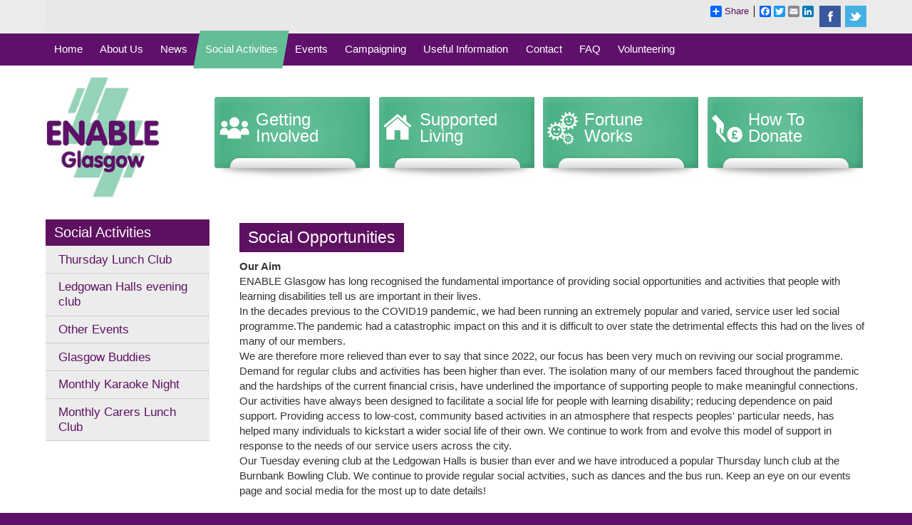

--- FILE ---
content_type: text/html; charset=UTF-8
request_url: http://enableglasgow.org.uk/social-activities/
body_size: 4741
content:
<!DOCTYPE html>
<!--[if lt IE 7]>      <html class="no-js ie6 lt-ie9 lt-ie8 lt-ie7"> <![endif]-->
<!--[if IE 7]>         <html class="no-js ie7 lt-ie9 lt-ie8"> <![endif]-->
<!--[if IE 8]>         <html class="no-js ie8 lt-ie9"> <![endif]-->
<!--[if gt IE 8]><!--> <html class="no-js"> <!--<![endif]-->
  <head>
    <meta charset="utf-8">

    <title>Enable Glasgow: Social Activities</title>
    <meta name="keywords" content="">
    <meta name="description" content="">

    <meta name="viewport" content="width=device-width">

    <link rel='canonical' href="//enableglasgow.org.uk/social-activities/">
    <link rel="shortcut icon" href="//enableglasgow.org.uk/favicon.ico?id=5">
    <link type="text/css" rel="stylesheet" href="//enableglasgow.org.uk/js/min/g=cssfilessite" media="all">
    <link type="text/css" rel="stylesheet" href="//enableglasgow.org.uk/js/min/g=plugincss" media="all">

    <link type="text/css" rel="stylesheet" href="//enableglasgow.org.uk/plugins/page/view/page.new.view.css?v=2">

    <link type="text/css" rel="stylesheet" href="//enableglasgow.org.uk/js/min/g=cssprint"  media="print">
    <link href="//enableglasgow.org.uk/page/rss/" rel="alternate" type="application/rss+xml" title="Kiswebs CMS" />

    <script type="text/javascript" src="//enableglasgow.org.uk/js/min/g=javascriptssitestart"></script>
    <script type="text/javascript" src="//enableglasgow.org.uk/js/swfobject.js"></script>

    <script src="https://www.google.com/recaptcha/api.js" async defer></script>

  </head>
  <body id="page-142">
    <header role="banner" class="clearfix">
      <div class="outer clearfix">
        <div class="centred">
          <div class="topbar clearfix">


            <div class="social-media"><!-- Lockerz Share BEGIN -->
              <div class="a2a_kit a2a_default_style" style="float:left;" >
                <a class="a2a_dd" href="http://www.addtoany.com/share_save">Share</a>
                <span class="a2a_divider"></span>
                <a class="a2a_button_facebook"></a>
                <a class="a2a_button_twitter"></a>
                <a class="a2a_button_email"></a>
                <a class="a2a_button_linkedin"></a>
              </div>
              <script type="text/javascript" src="http://static.addtoany.com/menu/page.js"></script>
              <!-- Lockerz Share END --> <a href="https://www.facebook.com/EnableGlasgow?fref=ts"><img src="//enableglasgow.org.uk/img/social-media-icons/square/facebook.png" alt="Facebook"></a><a href="https://www.facebook.com/EnableGlasgow?fref=ts"><img src="//enableglasgow.org.uk/img/social-media-icons/square/twitter.png" alt="Twitter"></a>            </div>
            <div class="phone"></div>
          </div>
        </div>
      </div>
      <div class="outer2 clearfix">
        <div class="outer-mainnav clearfix"><div class="diagonals-container"></div><div class="centred"><a class="toggleMenu" href="#" style="display: none; "><span class="icon-menu">&#x2261;</span> MENU</a><nav class="main" role="navigation"><ul class="nav"><li><a id="page4" class="navhome" href="//enableglasgow.org.uk/"><span class='triangle'>Home</span></a></li><li><a id="page203" class="" href="//enableglasgow.org.uk/about-us/"><span class='triangle'>About Us</span></a></li><li><a id="page137" class="" href="//enableglasgow.org.uk/current-news/"><span class='triangle'>News</span></a></li><li class="current"><a id="page142" class="" href="//enableglasgow.org.uk/social-activities/"><span class='triangle'>Social Activities</span></a></li><li><a id="page151" class="" href="//enableglasgow.org.uk/events-list/"><span class='triangle'>Events</span></a></li><li><a id="page140" class="" href="//enableglasgow.org.uk/campaigning-main/"><span class='triangle'>Campaigning</span></a></li><li><a id="page141" class="" href="//enableglasgow.org.uk/useful-information/"><span class='triangle'>Useful Information</span></a></li><li><a id="page145" class="" href="//enableglasgow.org.uk/contact/"><span class='triangle'>Contact</span></a></li><li><a id="page190" class="" href="//enableglasgow.org.uk/Frequently-asked-questions/"><span class='triangle'>FAQ</span></a></li><li><a id="page218" class="" href="//enableglasgow.org.uk/volunteer/"><span class='triangle'>Volunteering</span></a></li></ul></nav></div></div>
        <div class="centred ">
          <div class="logo-container">
            <div class="logo"><a href="//enableglasgow.org.uk/"><img src="//enableglasgow.org.uk/plugins/page/img/logo.png" alt="logo"></a></div>
            <div class="header-right clearfix">
              <nav class="top sf-menu" role="navigation"><ul class=""><li><a id="page133" class="" href="//enableglasgow.org.uk/getting-involved/"><span class='triangle'>Getting Involved</span></a></li><li><a id="page138" class="" href="//enableglasgow.org.uk/supported-living-enable/"><span class='triangle'>Supported Living </span></a></li><li><a id="page139" class="" href="//enableglasgow.org.uk/fortuneworks/"><span class='triangle'>Fortune Works</span></a></li><li><a id="page143" class="" href="//enableglasgow.org.uk/donate-main/"><span class='triangle'>How To Donate</span></a></li></ul></nav>
            </div>
          </div>
        </div>
      </div>

      
    </header>

    <div class="main-content clearfix" role="main">

<div class="centred"><div class="nav-container"><div class="heading"><a href="//enableglasgow.org.uk/social-activities/">Social Activities</a></div><nav class="subnavigation" role="navigation"><ul class=""><li><a id="page177" class="" href="//enableglasgow.org.uk/social-activities/thursday-lunch-club/"><span class='triangle'>Thursday Lunch Club</span></a></li><li><a id="page178" class="" href="//enableglasgow.org.uk/social-activities/ledgowanhalls-evening-club/"><span class='triangle'>Ledgowan Halls evening club</span></a></li><li><a id="page194" class="" href="//enableglasgow.org.uk/social-activities/other-events-enableglasgow/"><span class='triangle'>Other Events</span></a></li><li><a id="page196" class="" href="//enableglasgow.org.uk/social-activities/Glasgow-buddiesenableglasgow/"><span class='triangle'>Glasgow Buddies</span></a></li><li><a id="page455" class="" href="//enableglasgow.org.uk/social-activities/monthly-karaoke-night/"><span class='triangle'>Monthly Karaoke Night</span></a></li><li><a id="page456" class="" href="//enableglasgow.org.uk/social-activities/monthly-carers-lunch-club/"><span class='triangle'>Monthly Carers Lunch Club</span></a></li></ul></nav></div>  <div class="content content-right">
        <div class="grid">
      <section><h1>Social Opportunities</h1>
<div class="par2 "><img class="alignR" alt="Playing board games @ Hinshaw Street" src="http://www.enableglasgow.org.uk/img/up/02095312-EnableTue11.jpg" /><strong>Our Aim </strong></div>
<div class="par2 ">ENABLE Glasgow has long recognised the fundamental importance of providing social opportunities and activities that people with learning disabilities tell us are important in their lives.&nbsp;</div>
<div class="par2 ">In the decades previous to the COVID19 pandemic, we had been running an extremely popular and varied, service user led social programme.The pandemic had a catastrophic impact on this and it is difficult to over state the detrimental effects this had on the lives of many of our members.</div>
<div class="par2 ">We are therefore more relieved than ever to say that since 2022, our focus has been very much on reviving our social programme. Demand for regular clubs and activities has been higher than ever. The isolation many of our members faced throughout the pandemic and the hardships of the current financial crisis, have underlined the importance of supporting people to make meaningful connections.</div>
<div class="par2 ">Our activities have always been designed to facilitate a social life for people with learning disability; reducing dependence on paid support. Providing access to low-cost, community based activities in an atmosphere that respects peoples' particular needs, has helped many individuals to kickstart a wider social life of their own. We continue to work from and evolve this model of support in response to the needs of our service users across the city.</div>
<div class="par2 ">Our Tuesday evening club at the Ledgowan Halls is busier than ever and we have introduced a popular Thursday lunch club at the Burnbank Bowling Club. We continue to provide regular social actvities, such as dances and the bus run. Keep an eye on our events page and social media for the most up to date details!</div>
<div class="par2 "></div>
<div class="par2 ">
<p></p>
<h2>Our Social Co-ordinator<img width="160" height="198" title="karen mackenzie" style="margin: 10px; float: right;" alt="karen mackenzie" src="/uploads/2016-10-19-15-38-43-karenjpg-44625.jpg" /></h2>
<p>My&nbsp;name is Karen MacKenzie and I&nbsp;have been&nbsp;the Social Activities Co-ordinator for ENABLE Glasgow since October 2011. My role takes me across the organisation providing an exciting and inclusive activity programme for our members. This involves working alongside&nbsp;staff and service users within the three supported living services&nbsp;on person centred&nbsp;activities for each individual,&nbsp;creating new links within their community&nbsp;and&nbsp;producing a&nbsp;monthly newsletter for families and carers.&nbsp;On a wider scale&nbsp;I oversee the running of our social clubs,&nbsp;supported by a dedicated team of volunteers, organise&nbsp;various events throughout the year and work with students from Glasgow University&nbsp;on the Glasgow Buddies Project.</p>
<p><strong>My objectives are straightforward; to make people happy -&nbsp;the rewards&nbsp;inspire me on a daily basis.</strong></p>
<p>Having worked as a Civil Servant for nearly 19 years, when the opportunity of voluntary redundancy was offered I decided&nbsp;a change was needed. I had been a volunteer at the Wednesday night club for over a year and knew that this was the best time for a career change. After spending 2 years as an assistant support worker between Balshagray House and Alder Road, and spending some time in Fortune Works, I applied for this post and was lucky to be successful.&nbsp;I thoroughly enjoy all the challenges and rewards this&nbsp;job brings and have had a lot of&nbsp;fun extending the&nbsp;social programme to include annual bus runs, dinner dances and some one off events.&nbsp;I am very privileged to be working with so many amazing people&nbsp;including staff and management teams accross the organisation, volunteers, service users and families.</p>
<p>I am always looking for new and exciting&nbsp;activities to add to our social programme, any ideas or comments are always welcome. I can be contacted by email, <strong><a href="mailto:karen.mackenzie@enableglasgow.org.uk">karen.mackenzie@enableglasgow.org.uk</a></strong>&nbsp;or contact me at <strong><a href="/contact/">Head Office</a></strong></p>
<div><div class="lightboxcategory clearfix"><a href="//enableglasgow.org.uk/plugins/gallery/img/2024-08-05-15-23-10-4414155868435971644740097-80997.jpg?open=1&amp;width=840&amp;height=560" class="colorbox" title="ledgowan boys" style="width:160px;height:150px;margin:8px;background-image: url(//enableglasgow.org.uk/plugins/gallery/img/th-2024-08-05-15-23-10-4414155868435971644740097-80997.jpg);">&nbsp;</a><a href="//enableglasgow.org.uk/plugins/gallery/img/2024-08-05-15-22-11-4316204748054960616174534-50538.jpg?open=1&amp;width=840&amp;height=560" class="colorbox" title="bus run" style="width:160px;height:150px;margin:8px;background-image: url(//enableglasgow.org.uk/plugins/gallery/img/th-2024-08-05-15-22-11-4316204748054960616174534-50538.jpg);">&nbsp;</a><a href="//enableglasgow.org.uk/plugins/gallery/img/2024-08-05-15-21-34-4223107517780309743639628-82351.jpg?open=1&amp;width=840&amp;height=560" class="colorbox" title="ledgowan club" style="width:160px;height:150px;margin:8px;background-image: url(//enableglasgow.org.uk/plugins/gallery/img/th-2024-08-05-15-21-34-4223107517780309743639628-82351.jpg);">&nbsp;</a><a href="//enableglasgow.org.uk/plugins/gallery/img/2024-08-05-15-20-58-4007263347312686690401933-84013.jpg?open=1&amp;width=840&amp;height=560" class="colorbox" title="ledgowan" style="width:160px;height:150px;margin:8px;background-image: url(//enableglasgow.org.uk/plugins/gallery/img/th-2024-08-05-15-20-58-4007263347312686690401933-84013.jpg);">&nbsp;</a><a href="//enableglasgow.org.uk/plugins/gallery/img/2019-01-14-15-02-51-dance027JPG-53362.jpg?open=1&amp;width=840&amp;height=560" class="colorbox" title="dinner dance" style="width:160px;height:150px;margin:8px;background-image: url(//enableglasgow.org.uk/plugins/gallery/img/th-2019-01-14-15-02-51-dance027JPG-53362.jpg);">&nbsp;</a></div></div>
</div></section>
    </div>
  </div>
</div>








</div>


<footer role="contentinfo">

  <div class="outer-contacts clearfix">
    <div class="centred">
      <div class="grid clearfix">
        <div class="col-1-3">
          <h1>ENABLE Glasgow</h1>
<p>Curran Suite<br />61 Esmond Street<br />Glasgow<br />G3 8SL</p>
<p>tel: 0141 332 7420<br />fax: 0141 332 3522</p>
<p></p></div>
        <div class="col-1-3">
          <h1>&nbsp;<img src="/uploads/2019-02-14-18-37-10-oscrlogoenableglasgowjpg-42207.jpg" width="134" height="134" alt="OSCR logo for Enable Glasgow" data-hasqtip="true" oldtitle="OSCR logo for Enable Glasgow" title="" />&nbsp;<img src="/uploads/2024-06-27-13-28-46-Light267X802025png-84588.png" width="208" height="63" alt="Carbon Conscious Logo" data-hasqtip="true" oldtitle="Carbon Conscious Logo" title="" /></h1>
<p></p></div> 
        <div class="col-1-3">
          <nav class="footer sf-menu clearfix" role="navigation"><h1>Other Links</h1><ul class=""><li><a id="page65" class="" href="//enableglasgow.org.uk/links/"><span class='triangle'>Useful Links</span></a></li><li><a id="page68" class="" href="//enableglasgow.org.uk/privacy-policy/"><span class='triangle'>Privacy Policy</span></a></li></ul></nav></div>
      </div>  
      <div class="grid clearfix copyright-line">
        <div class="col-1-2 copyright"><p>Copyright &copy; 2014</p></div>
        <div class="col-1-2 trademark"><p>ENABLE Glasgow Branch is registered as a Charity in Scotland No. SCO21077</p>
<p>ENABLE Glasgow Branch is a Company&nbsp;Limited by Guarantee No. 250688</p></div>
      </div>
      <div class="footer-xtra"></div>

      <div class="designed-by">Website created by <a href="http://www.kiswebs-design.co.uk/">Kiswebs Design</a></div>
    </div>
  </div>
</footer>









<!-- end scripts-->
<script src="https://maps.googleapis.com/maps/api/js?v=3.exp&sensor=false"></script>
<script type="text/javascript" src="//enableglasgow.org.uk/js/script_dir.php"></script>
<script src="//ajax.googleapis.com/ajax/libs/jquery/1.10.2/jquery.min.js"></script>
<script>window.jQuery || document.write('<script src="//enableglasgow.org.uk/js/jquery-1.10.2.js"><\/script>')</script>
<script src="//enableglasgow.org.uk/js/jquery.migrate.1.2.1.js"></script>
<script src="//ajax.googleapis.com/ajax/libs/jqueryui/1.9.2/jquery-ui.min.js"></script>
<script>window.jQuery || document.write('<script src="//enableglasgow.org.uk/js/jquery-ui-1.9.2.js"><\/script>')</script>
<script type="text/javascript" src="//enableglasgow.org.uk/js/min/g=javascriptssiteend"></script>




</body>
</html>

--- FILE ---
content_type: text/css; charset=utf-8
request_url: http://enableglasgow.org.uk/js/min/g=plugincss
body_size: 5449
content:
.eventlist
.eventmonth{color:#333;padding:4px
4px 4px 0px;font-weight:bold;margin-top:10px;height:1.2em;font-size:1.2em}.eventlist
.eventheader{font-weight:bold;text-transform:uppercase;font-variant:small-caps}.eventlist
.eventdetails{margin-top:10px;margin-bottom:10px;border-left:1px solid #efefef;padding-left:10px}.eventlist
.eventdate{margin-top:10px;margin-bottom:10px;float:left;width:25%;font-weight:bold}.eventlist
.eventdetails{float:right;width:70%}.eventlist
.eventitem{}.eventlist .eventname,
.eventlist .eventvenue,
.eventlist .eventdesc,
.eventlist .eventtype,
.eventlist .eventperson,
.eventlist
.eventwebsite{margin-bottom:4px}.eventsummary
.eventitem{margin-top:2em}.eventsummary{margin-left:6px;margin-right:6px}.eventsummary
.eventname{color:#000;font-size:1.2em;font-weight:bold}.eventsummary .eventitem
a{text-decoration:none;color:#000;font-weight:normal}.eventsummary
.eventdescription{margin:1em
0;font-size:0.8em}.eventsummary
.eventdate{font-weight:normal;color:#333;float:left;width:130px}.eventsummary
span.triangle{-webkit-transform:skew(10deg);-moz-transform:skew(10deg);-o-transform:skew(10deg);transform:skew(10deg);display:block}.eventsummary .eventdate .date-part{-webkit-transform:skew(-10deg);-moz-transform:skew(-10deg);-o-transform:skew(-10deg);transform:skew(-10deg);padding:8px
5px;margin-right:2px;float:left;color:#fff;font-weight:bold;font-size:1em}.eventsummary .eventdate
.eventday{background-color:#5E1161}.eventsummary .eventdate
.eventmonth{background-color:#95d4b7;color:#5E1161;text-transform:uppercase}.eventsummary .eventdate
.eventyear{background-color:#5E1161}.eventsummary
.eventsmore{text-align:right;font-size:0.8em;padding-top:0.3em;border-top:1px solid #e3e3e3}.pollcontainer{padding:2px;margin:0px;overflow:hidden}.pollcontainer
label{padding:4px;display:block;margin:0px}.pollcontainer
p.question{padding:12px
0px;margin:0px}.pollcontainer
.pollbutton{margin-top:5px;text-align:left}.pollcontainer
.pollanswers{}.poll-image{float:left;margin:0
10px 10px 0}.pollresults{padding:2px;margin:0px;overflow:hidden}.pollresults
p.question{padding:12px
0px;margin:0px;font-size:1.2em;font-weight:bold}.pollresults
.pollchoice{padding:1px;background-color:#efefef;display:block;margin:0px;border-top:1px solid #cdcdcd;display:block;height:1.5em;margin-bottom:1em}table.downloadstable{border-collapse:collapse;border:1px
solid #e4e4e4;width:100%}table.downloadstable
th{text-align:left;background-color:#4389BB;color:#fff;border:1px
solid #e4e4e4}table.downloadstable
td{text-align:left;background-color:#f5f5f5;color:#000;border:1px
solid #e4e4e4}table.downloadstable
.icon{width:50px;text-align:center}ul#scroller{margin:0;padding:0}#scroller li
a{margin:0;padding:0;display:block}#scroller
li{border-left:2px solid #efefef;border-right:2px solid #efefef}#scrollercontainer{padding:3px
!important;line-height:0.5em;margin:0;background-color:#efefef}.camera_wrap a, .camera_wrap img,
.camera_wrap ol, .camera_wrap ul, .camera_wrap li,
.camera_wrap table, .camera_wrap tbody, .camera_wrap tfoot, .camera_wrap thead, .camera_wrap tr, .camera_wrap th, .camera_wrap td
.camera_thumbs_wrap a, .camera_thumbs_wrap img,
.camera_thumbs_wrap ol, .camera_thumbs_wrap ul, .camera_thumbs_wrap li,
.camera_thumbs_wrap table, .camera_thumbs_wrap tbody, .camera_thumbs_wrap tfoot, .camera_thumbs_wrap thead, .camera_thumbs_wrap tr, .camera_thumbs_wrap th, .camera_thumbs_wrap
td{background:none;border:0;font:inherit;font-size:100%;margin:0;padding:0;vertical-align:baseline;list-style:none}.camera_wrap{display:none;float:left;position:relative;z-index:0}.camera_wrap
img{max-width:none!important}.camera_fakehover{height:100%;min-height:60px;position:relative;width:100%;z-index:1}.camera_wrap{width:100%}.camera_src{display:none}.cameraCont,.cameraContents{height:100%;position:relative;width:100%;z-index:1}.cameraSlide{bottom:0;left:0;position:absolute;right:0;top:0;width:100%}.cameraContent{bottom:0;display:none;left:0;position:absolute;right:0;top:0;width:100%}.camera_target{bottom:0;height:100%;left:0;overflow:hidden;position:absolute;right:0;text-align:left;top:0;width:100%;z-index:0}.camera_overlayer{bottom:0;height:100%;left:0;overflow:hidden;position:absolute;right:0;top:0;width:100%;z-index:0}.camera_target_content{bottom:0;left:0;overflow:hidden;position:absolute;right:0;top:0;z-index:2}.camera_target_content
.camera_link{background:url(/plugins/slider/css_images/blank.gif);display:block;height:100%;text-decoration:none}.camera_loader{background:#fff url(/plugins/slider/css_images/camera-loader.gif) no-repeat center;background:rgba(255, 255, 255, 0.9) url(/plugins/slider/css_images/camera-loader.gif) no-repeat center;border:1px
solid #fff;-webkit-border-radius:18px;-moz-border-radius:18px;border-radius:18px;height:36px;left:50%;overflow:hidden;position:absolute;margin:-18px 0 0 -18px;top:50%;width:36px;z-index:3}.camera_bar{bottom:0;left:0;overflow:hidden;position:absolute;right:0;top:0;z-index:3}.camera_thumbs_wrap.camera_left .camera_bar, .camera_thumbs_wrap.camera_right
.camera_bar{height:100%;position:absolute;width:auto}.camera_thumbs_wrap.camera_bottom .camera_bar, .camera_thumbs_wrap.camera_top
.camera_bar{height:auto;position:absolute;width:100%}.camera_nav_cont{height:65px;overflow:hidden;position:absolute;right:9px;top:15px;width:120px;z-index:4}.camera_caption{bottom:0;display:block;position:absolute;width:100%}.camera_caption>div{padding:10px
20px}.camerarelative{overflow:hidden;position:relative}.imgFake{cursor:pointer}.camera_prevThumbs{bottom:4px;cursor:pointer;left:0;position:absolute;top:4px;visibility:hidden;width:30px;z-index:10}.camera_prevThumbs
div{background:url(/plugins/slider/css_images/camera_skins.png) no-repeat -160px 0;display:block;height:40px;margin-top:-20px;position:absolute;top:50%;width:30px}.camera_nextThumbs{bottom:4px;cursor:pointer;position:absolute;right:0;top:4px;visibility:hidden;width:30px;z-index:10}.camera_nextThumbs
div{background:url(/plugins/slider/css_images/camera_skins.png) no-repeat -190px 0;display:block;height:40px;margin-top:-20px;position:absolute;top:50%;width:30px}.camera_command_wrap
.hideNav{display:none}.camera_command_wrap{left:0;position:relative;right:0;z-index:4}.camera_wrap .camera_pag
.camera_pag_ul{list-style:none;margin:0;padding:0;text-align:right}.camera_wrap .camera_pag .camera_pag_ul
li{-webkit-border-radius:8px;-moz-border-radius:8px;border-radius:8px;cursor:pointer;display:inline-block;height:16px;margin:20px
5px;position:relative;text-align:left;text-indent:-9999px;width:16px}.camera_commands_emboss .camera_pag .camera_pag_ul
li{-moz-box-shadow:0px 1px 0px rgba(255,255,255,1),
inset 0px 1px 1px rgba(0,0,0,0.2);-webkit-box-shadow:0px 1px 0px rgba(255,255,255,1),
inset 0px 1px 1px rgba(0,0,0,0.2);box-shadow:0px 1px 0px rgba(255,255,255,1),
inset 0px 1px 1px rgba(0,0,0,0.2)}.camera_wrap .camera_pag .camera_pag_ul li>span{-webkit-border-radius:5px;-moz-border-radius:5px;border-radius:5px;height:8px;left:4px;overflow:hidden;position:absolute;top:4px;width:8px}.camera_commands_emboss .camera_pag .camera_pag_ul li:hover>span{-moz-box-shadow:0px 1px 0px rgba(255,255,255,1),
inset 0px 1px 1px rgba(0,0,0,0.2);-webkit-box-shadow:0px 1px 0px rgba(255,255,255,1),
inset 0px 1px 1px rgba(0,0,0,0.2);box-shadow:0px 1px 0px rgba(255,255,255,1),
inset 0px 1px 1px rgba(0,0,0,0.2)}.camera_wrap .camera_pag .camera_pag_ul li.cameracurrent>span{-moz-box-shadow:0;-webkit-box-shadow:0;box-shadow:0}.camera_pag_ul li
img{display:none;position:absolute}.camera_pag_ul
.thumb_arrow{border-left:4px solid transparent;border-right:4px solid transparent;border-top:4px solid;top:0;left:50%;margin-left:-4px;position:absolute}.camera_prev,.camera_next,.camera_commands{cursor:pointer;height:40px;margin-top:-20px;position:absolute;top:50%;width:40px;z-index:2}.camera_prev{left:-50px}.camera_prev>span{background:url(/plugins/slider/css_images/camera_skins.png) no-repeat 0 0;display:block;height:40px;width:40px}.camera_next{right:-50px}.camera_next>span{background:url(/plugins/slider/css_images/camera_skins.png) no-repeat -40px 0;display:block;height:40px;width:40px}.camera_commands{right:41px}.camera_commands>.camera_play{background:url(/plugins/slider/css_images/camera_skins.png) no-repeat -80px 0;height:40px;width:40px}.camera_commands>.camera_stop{background:url(/plugins/slider/css_images/camera_skins.png) no-repeat -120px 0;display:block;height:40px;width:40px}.camera_wrap .camera_pag .camera_pag_ul
li{-webkit-border-radius:8px;-moz-border-radius:8px;border-radius:8px;cursor:pointer;display:inline-block;height:16px;margin:20px
5px;position:relative;text-indent:-9999px;width:16px}.camera_thumbs_cont{-webkit-border-bottom-right-radius:4px;-webkit-border-bottom-left-radius:4px;-moz-border-radius-bottomright:4px;-moz-border-radius-bottomleft:4px;border-bottom-right-radius:4px;border-bottom-left-radius:4px;overflow:hidden;position:relative;width:100%}.camera_commands_emboss
.camera_thumbs_cont{-moz-box-shadow:0px 1px 0px rgba(255,255,255,1),
inset 0px 1px 1px rgba(0,0,0,0.2);-webkit-box-shadow:0px 1px 0px rgba(255,255,255,1),
inset 0px 1px 1px rgba(0,0,0,0.2);box-shadow:0px 1px 0px rgba(255,255,255,1),
inset 0px 1px 1px rgba(0,0,0,0.2)}.camera_thumbs_cont>div{float:left;width:100%}.camera_thumbs_cont
ul{overflow:hidden;padding:3px
4px 8px;position:relative;text-align:center}.camera_thumbs_cont ul
li{display:inline;padding:0
4px}.camera_thumbs_cont ul li>img{border:1px
solid;cursor:pointer;margin-top:5px;vertical-align:bottom}.camera_clear{display:block;clear:both}.showIt{display:none}.camera_clear{clear:both;display:block;height:1px;margin:-1px 0 25px;position:relative}.pattern_1
.camera_overlayer{background:url(/plugins/slider/css_images/patterns/overlay1.png) repeat}.pattern_2
.camera_overlayer{background:url(/plugins/slider/css_images/patterns/overlay2.png) repeat}.pattern_3
.camera_overlayer{background:url(/plugins/slider/css_images/patterns/overlay3.png) repeat}.pattern_4
.camera_overlayer{background:url(/plugins/slider/css_images/patterns/overlay4.png) repeat}.pattern_5
.camera_overlayer{background:url(/plugins/slider/css_images/patterns/overlay5.png) repeat}.pattern_6
.camera_overlayer{background:url(/plugins/slider/css_images/patterns/overlay6.png) repeat}.pattern_7
.camera_overlayer{background:url(/plugins/slider/css_images/patterns/overlay7.png) repeat}.pattern_8
.camera_overlayer{background:url(/plugins/slider/css_images/patterns/overlay8.png) repeat}.pattern_9
.camera_overlayer{background:url(/plugins/slider/css_images/patterns/overlay9.png) repeat}.pattern_10
.camera_overlayer{background:url(/plugins/slider/css_images/patterns/overlay10.png) repeat}.camera_caption{color:#fff}.camera_caption>div{background:#000;background:rgba(0, 0, 0, 0.8)}.camera_wrap .camera_pag .camera_pag_ul
li{background:#b7b7b7}.camera_wrap .camera_pag .camera_pag_ul li:hover>span{background:#b7b7b7}.camera_wrap .camera_pag .camera_pag_ul li.cameracurrent>span{background:#434648}.camera_pag_ul li
img{border:4px
solid #e6e6e6;-moz-box-shadow:0px 3px 6px rgba(0,0,0,.5);-webkit-box-shadow:0px 3px 6px rgba(0,0,0,.5);box-shadow:0px 3px 6px rgba(0,0,0,.5)}.camera_pag_ul
.thumb_arrow{border-top-color:#e6e6e6}.camera_prevThumbs,.camera_nextThumbs,.camera_prev,.camera_next,.camera_commands,.camera_thumbs_cont{background:#fff;background:rgba(255, 255, 255, 0.85)}.camera_wrap .camera_pag .camera_pag_ul
li{background:#b7b7b7}.camera_thumbs_cont ul li>img{border-color:1px solid #000}.camera_amber_skin .camera_prevThumbs
div{background-position:-160px -160px}.camera_amber_skin .camera_nextThumbs
div{background-position:-190px -160px}.camera_amber_skin .camera_prev>span{background-position:0 -160px}.camera_amber_skin .camera_next>span{background-position:-40px -160px}.camera_amber_skin .camera_commands>.camera_play{background-position:-80px -160px}.camera_amber_skin .camera_commands>.camera_stop{background-position:-120px -160px}.camera_ash_skin .camera_prevThumbs
div{background-position:-160px -200px}.camera_ash_skin .camera_nextThumbs
div{background-position:-190px -200px}.camera_ash_skin .camera_prev>span{background-position:0 -200px}.camera_ash_skin .camera_next>span{background-position:-40px -200px}.camera_ash_skin .camera_commands>.camera_play{background-position:-80px -200px}.camera_ash_skin .camera_commands>.camera_stop{background-position:-120px -200px}.camera_azure_skin .camera_prevThumbs
div{background-position:-160px -240px}.camera_azure_skin .camera_nextThumbs
div{background-position:-190px -240px}.camera_azure_skin .camera_prev>span{background-position:0 -240px}.camera_azure_skin .camera_next>span{background-position:-40px -240px}.camera_azure_skin .camera_commands>.camera_play{background-position:-80px -240px}.camera_azure_skin .camera_commands>.camera_stop{background-position:-120px -240px}.camera_beige_skin .camera_prevThumbs
div{background-position:-160px -120px}.camera_beige_skin .camera_nextThumbs
div{background-position:-190px -120px}.camera_beige_skin .camera_prev>span{background-position:0 -120px}.camera_beige_skin .camera_next>span{background-position:-40px -120px}.camera_beige_skin .camera_commands>.camera_play{background-position:-80px -120px}.camera_beige_skin .camera_commands>.camera_stop{background-position:-120px -120px}.camera_black_skin .camera_prevThumbs
div{background-position:-160px -40px}.camera_black_skin .camera_nextThumbs
div{background-position:-190px -40px}.camera_black_skin .camera_prev>span{background-position:0 -40px}.camera_black_skin .camera_next>span{background-position:-40px -40px}.camera_black_skin .camera_commands>.camera_play{background-position:-80px -40px}.camera_black_skin .camera_commands>.camera_stop{background-position:-120px -40px}.camera_blue_skin .camera_prevThumbs
div{background-position:-160px -280px}.camera_blue_skin .camera_nextThumbs
div{background-position:-190px -280px}.camera_blue_skin .camera_prev>span{background-position:0 -280px}.camera_blue_skin .camera_next>span{background-position:-40px -280px}.camera_blue_skin .camera_commands>.camera_play{background-position:-80px -280px}.camera_blue_skin .camera_commands>.camera_stop{background-position:-120px -280px}.camera_brown_skin .camera_prevThumbs
div{background-position:-160px -320px}.camera_brown_skin .camera_nextThumbs
div{background-position:-190px -320px}.camera_brown_skin .camera_prev>span{background-position:0 -320px}.camera_brown_skin .camera_next>span{background-position:-40px -320px}.camera_brown_skin .camera_commands>.camera_play{background-position:-80px -320px}.camera_brown_skin .camera_commands>.camera_stop{background-position:-120px -320px}.camera_burgundy_skin .camera_prevThumbs
div{background-position:-160px -360px}.camera_burgundy_skin .camera_nextThumbs
div{background-position:-190px -360px}.camera_burgundy_skin .camera_prev>span{background-position:0 -360px}.camera_burgundy_skin .camera_next>span{background-position:-40px -360px}.camera_burgundy_skin .camera_commands>.camera_play{background-position:-80px -360px}.camera_burgundy_skin .camera_commands>.camera_stop{background-position:-120px -360px}.camera_charcoal_skin .camera_prevThumbs
div{background-position:-160px -400px}.camera_charcoal_skin .camera_nextThumbs
div{background-position:-190px -400px}.camera_charcoal_skin .camera_prev>span{background-position:0 -400px}.camera_charcoal_skin .camera_next>span{background-position:-40px -400px}.camera_charcoal_skin .camera_commands>.camera_play{background-position:-80px -400px}.camera_charcoal_skin .camera_commands>.camera_stop{background-position:-120px -400px}.camera_chocolate_skin .camera_prevThumbs
div{background-position:-160px -440px}.camera_chocolate_skin .camera_nextThumbs
div{background-position:-190px -440px}.camera_chocolate_skin .camera_prev>span{background-position:0 -440px}.camera_chocolate_skin .camera_next>span{background-position:-40px -440px}.camera_chocolate_skin .camera_commands>.camera_play{background-position:-80px -440px}.camera_chocolate_skin .camera_commands>.camera_stop{background-position:-120px -440px	}.camera_coffee_skin .camera_prevThumbs
div{background-position:-160px -480px}.camera_coffee_skin .camera_nextThumbs
div{background-position:-190px -480px}.camera_coffee_skin .camera_prev>span{background-position:0 -480px}.camera_coffee_skin .camera_next>span{background-position:-40px -480px}.camera_coffee_skin .camera_commands>.camera_play{background-position:-80px -480px}.camera_coffee_skin .camera_commands>.camera_stop{background-position:-120px -480px	}.camera_cyan_skin .camera_prevThumbs
div{background-position:-160px -520px}.camera_cyan_skin .camera_nextThumbs
div{background-position:-190px -520px}.camera_cyan_skin .camera_prev>span{background-position:0 -520px}.camera_cyan_skin .camera_next>span{background-position:-40px -520px}.camera_cyan_skin .camera_commands>.camera_play{background-position:-80px -520px}.camera_cyan_skin .camera_commands>.camera_stop{background-position:-120px -520px	}.camera_fuchsia_skin .camera_prevThumbs
div{background-position:-160px -560px}.camera_fuchsia_skin .camera_nextThumbs
div{background-position:-190px -560px}.camera_fuchsia_skin .camera_prev>span{background-position:0 -560px}.camera_fuchsia_skin .camera_next>span{background-position:-40px -560px}.camera_fuchsia_skin .camera_commands>.camera_play{background-position:-80px -560px}.camera_fuchsia_skin .camera_commands>.camera_stop{background-position:-120px -560px	}.camera_gold_skin .camera_prevThumbs
div{background-position:-160px -600px}.camera_gold_skin .camera_nextThumbs
div{background-position:-190px -600px}.camera_gold_skin .camera_prev>span{background-position:0 -600px}.camera_gold_skin .camera_next>span{background-position:-40px -600px}.camera_gold_skin .camera_commands>.camera_play{background-position:-80px -600px}.camera_gold_skin .camera_commands>.camera_stop{background-position:-120px -600px	}.camera_green_skin .camera_prevThumbs
div{background-position:-160px -640px}.camera_green_skin .camera_nextThumbs
div{background-position:-190px -640px}.camera_green_skin .camera_prev>span{background-position:0 -640px}.camera_green_skin .camera_next>span{background-position:-40px -640px}.camera_green_skin .camera_commands>.camera_play{background-position:-80px -640px}.camera_green_skin .camera_commands>.camera_stop{background-position:-120px -640px	}.camera_grey_skin .camera_prevThumbs
div{background-position:-160px -680px}.camera_grey_skin .camera_nextThumbs
div{background-position:-190px -680px}.camera_grey_skin .camera_prev>span{background-position:0 -680px}.camera_grey_skin .camera_next>span{background-position:-40px -680px}.camera_grey_skin .camera_commands>.camera_play{background-position:-80px -680px}.camera_grey_skin .camera_commands>.camera_stop{background-position:-120px -680px	}.camera_indigo_skin .camera_prevThumbs
div{background-position:-160px -720px}.camera_indigo_skin .camera_nextThumbs
div{background-position:-190px -720px}.camera_indigo_skin .camera_prev>span{background-position:0 -720px}.camera_indigo_skin .camera_next>span{background-position:-40px -720px}.camera_indigo_skin .camera_commands>.camera_play{background-position:-80px -720px}.camera_indigo_skin .camera_commands>.camera_stop{background-position:-120px -720px	}.camera_khaki_skin .camera_prevThumbs
div{background-position:-160px -760px}.camera_khaki_skin .camera_nextThumbs
div{background-position:-190px -760px}.camera_khaki_skin .camera_prev>span{background-position:0 -760px}.camera_khaki_skin .camera_next>span{background-position:-40px -760px}.camera_khaki_skin .camera_commands>.camera_play{background-position:-80px -760px}.camera_khaki_skin .camera_commands>.camera_stop{background-position:-120px -760px	}.camera_lime_skin .camera_prevThumbs
div{background-position:-160px -800px}.camera_lime_skin .camera_nextThumbs
div{background-position:-190px -800px}.camera_lime_skin .camera_prev>span{background-position:0 -800px}.camera_lime_skin .camera_next>span{background-position:-40px -800px}.camera_lime_skin .camera_commands>.camera_play{background-position:-80px -800px}.camera_lime_skin .camera_commands>.camera_stop{background-position:-120px -800px	}.camera_magenta_skin .camera_prevThumbs
div{background-position:-160px -840px}.camera_magenta_skin .camera_nextThumbs
div{background-position:-190px -840px}.camera_magenta_skin .camera_prev>span{background-position:0 -840px}.camera_magenta_skin .camera_next>span{background-position:-40px -840px}.camera_magenta_skin .camera_commands>.camera_play{background-position:-80px -840px}.camera_magenta_skin .camera_commands>.camera_stop{background-position:-120px -840px	}.camera_maroon_skin .camera_prevThumbs
div{background-position:-160px -880px}.camera_maroon_skin .camera_nextThumbs
div{background-position:-190px -880px}.camera_maroon_skin .camera_prev>span{background-position:0 -880px}.camera_maroon_skin .camera_next>span{background-position:-40px -880px}.camera_maroon_skin .camera_commands>.camera_play{background-position:-80px -880px}.camera_maroon_skin .camera_commands>.camera_stop{background-position:-120px -880px	}.camera_orange_skin .camera_prevThumbs
div{background-position:-160px -920px}.camera_orange_skin .camera_nextThumbs
div{background-position:-190px -920px}.camera_orange_skin .camera_prev>span{background-position:0 -920px}.camera_orange_skin .camera_next>span{background-position:-40px -920px}.camera_orange_skin .camera_commands>.camera_play{background-position:-80px -920px}.camera_orange_skin .camera_commands>.camera_stop{background-position:-120px -920px	}.camera_olive_skin .camera_prevThumbs
div{background-position:-160px -1080px}.camera_olive_skin .camera_nextThumbs
div{background-position:-190px -1080px}.camera_olive_skin .camera_prev>span{background-position:0 -1080px}.camera_olive_skin .camera_next>span{background-position:-40px -1080px}.camera_olive_skin .camera_commands>.camera_play{background-position:-80px -1080px}.camera_olive_skin .camera_commands>.camera_stop{background-position:-120px -1080px	}.camera_pink_skin .camera_prevThumbs
div{background-position:-160px -960px}.camera_pink_skin .camera_nextThumbs
div{background-position:-190px -960px}.camera_pink_skin .camera_prev>span{background-position:0 -960px}.camera_pink_skin .camera_next>span{background-position:-40px -960px}.camera_pink_skin .camera_commands>.camera_play{background-position:-80px -960px}.camera_pink_skin .camera_commands>.camera_stop{background-position:-120px -960px	}.camera_pistachio_skin .camera_prevThumbs
div{background-position:-160px -1040px}.camera_pistachio_skin .camera_nextThumbs
div{background-position:-190px -1040px}.camera_pistachio_skin .camera_prev>span{background-position:0 -1040px}.camera_pistachio_skin .camera_next>span{background-position:-40px -1040px}.camera_pistachio_skin .camera_commands>.camera_play{background-position:-80px -1040px}.camera_pistachio_skin .camera_commands>.camera_stop{background-position:-120px -1040px	}.camera_pink_skin .camera_prevThumbs
div{background-position:-160px -80px}.camera_pink_skin .camera_nextThumbs
div{background-position:-190px -80px}.camera_pink_skin .camera_prev>span{background-position:0 -80px}.camera_pink_skin .camera_next>span{background-position:-40px -80px}.camera_pink_skin .camera_commands>.camera_play{background-position:-80px -80px}.camera_pink_skin .camera_commands>.camera_stop{background-position:-120px -80px}.camera_red_skin .camera_prevThumbs
div{background-position:-160px -1000px}.camera_red_skin .camera_nextThumbs
div{background-position:-190px -1000px}.camera_red_skin .camera_prev>span{background-position:0 -1000px}.camera_red_skin .camera_next>span{background-position:-40px -1000px}.camera_red_skin .camera_commands>.camera_play{background-position:-80px -1000px}.camera_red_skin .camera_commands>.camera_stop{background-position:-120px -1000px	}.camera_tangerine_skin .camera_prevThumbs
div{background-position:-160px -1120px}.camera_tangerine_skin .camera_nextThumbs
div{background-position:-190px -1120px}.camera_tangerine_skin .camera_prev>span{background-position:0 -1120px}.camera_tangerine_skin .camera_next>span{background-position:-40px -1120px}.camera_tangerine_skin .camera_commands>.camera_play{background-position:-80px -1120px}.camera_tangerine_skin .camera_commands>.camera_stop{background-position:-120px -1120px	}.camera_turquoise_skin .camera_prevThumbs
div{background-position:-160px -1160px}.camera_turquoise_skin .camera_nextThumbs
div{background-position:-190px -1160px}.camera_turquoise_skin .camera_prev>span{background-position:0 -1160px}.camera_turquoise_skin .camera_next>span{background-position:-40px -1160px}.camera_turquoise_skin .camera_commands>.camera_play{background-position:-80px -1160px}.camera_turquoise_skin .camera_commands>.camera_stop{background-position:-120px -1160px	}.camera_violet_skin .camera_prevThumbs
div{background-position:-160px -1200px}.camera_violet_skin .camera_nextThumbs
div{background-position:-190px -1200px}.camera_violet_skin .camera_prev>span{background-position:0 -1200px}.camera_violet_skin .camera_next>span{background-position:-40px -1200px}.camera_violet_skin .camera_commands>.camera_play{background-position:-80px -1200px}.camera_violet_skin .camera_commands>.camera_stop{background-position:-120px -1200px	}.camera_white_skin .camera_prevThumbs
div{background-position:-160px -80px}.camera_white_skin .camera_nextThumbs
div{background-position:-190px -80px}.camera_white_skin .camera_prev>span{background-position:0 -80px}.camera_white_skin .camera_next>span{background-position:-40px -80px}.camera_white_skin .camera_commands>.camera_play{background-position:-80px -80px}.camera_white_skin .camera_commands>.camera_stop{background-position:-120px -80px}.camera_wrap{margin:0.6em 0;background-color:#ccc;border:5px
solid #5e1161;box-shadow:0 5px 10px #aaa}.camera-container
*{color:#fff}.camera-container{margin:0
70px}.camera_wrap
div.blurb{width:40% !important;right:0 !important;position:absolute !important;height:100% !important;background-color:rgba(94,17,97,1) !important;z-index:2000;padding:1em
1.4em}.camera_wrap .camera_thumbs_cont
.camera_thumb{height:45px}.camera_thumbs_cont ul
li{padding:0;margin:0
2px}.camera_wrap .camera_thumbs_cont
ul{width:95% !important}.camera_wrap
.camera_pag{position:absolute;bottom:0;right:0}.camera_wrap .camera_pag .camera_pag_ul
li{margin:3px
5px}.camera_wrap  div.fadeIn.blurb
h1{background-color:#5e1161;padding:6px
0;color:#fff;font-size:2.1em;border-bottom:2px solid #550b60;font-weight:normal}.camera_enable_skin .camera_prevThumbs
div{background-position:-160px -1240px}.camera_enable_skin .camera_nextThumbs
div{background-position:-190px -1240px}.camera_enable_skin .camera_prev>span{background-position:0 -1240px}.camera_enable_skin .camera_next>span{background-position:-40px -1240px}.camera_enable_skin .camera_commands>.camera_play{background-position:-80px -1240px}.camera_enable_skin .camera_commands>.camera_stop{background-position:-120px -1240px	}.lightboxcategory
a{display:block;width:80px;height:60px;border:5px
solid #ececec;float:left;margin-right:4px;margin-bottom:4px;background-repeat:no-repeat;background-position:top center;text-decoration:none;position:relative}.lightboxcategory a:hover{border:5px
solid #333;transition:2s}.lightbox-description{position:absolute;bottom:0;left:0;padding:5px
0 0 0;text-align:center;width:100%;background-color:#fff}.videocontainer,.youtubescreen{width:570px;height:355px;background-color:#000 !important}object,embed{background-color:#000}.videogallerycontainer{width:570px;height:402px}.videothumbs{display:block;width:570px;height:44px;overflow:auto}.videothumbs
a{float:left;display:block;width:60px;height:33px;margin:2px;padding:2px;border:1px
solid #333;opacity:0.6;background-position:center center}.videothumbs a:hover{opacity:1}.propertytabs .property-image{display:block;width:90px;height:75px;float:left;background-repeat:no-repeat;background-position:center center;background-image:url(/plugins/location/img/placeholder.jpg);box-shadow:2px 2px 2px #666}.property-images
img{display:block;width:100%;box-shadow:2px 2px 2px #666;margin-bottom:1em}.propertytabs
.property{position:relative;display:block;border:1px
solid #e2e2e2;padding:1em
1em 4em 1em;margin-bottom:1em;-moz-border-radius:4px 4px 4px 4px;-webkit-border-radius:4px 4px 4px 4px;-o-border-radius:4px 4px 4px 4px;border-radius:4px 4px 4px 4px}.propertytabs .property:hover{background-color:#efefef;transition:0.9s;border:1px
solid #d1d1d1}.propertytabs .property-address{display:block;font-size:1.4em;color:#000;margin:0
0 1em 120px}.propertytabs .property-description{display:block;margin-left:120px;color:#666;font-size:0.8em}.propertytabs .property-button{display:none;position:absolute;right:1em;bottom:1em}.propertytabs .property:hover .property-button{display:block}.inlinecolorbox{padding:30px}.inlinecolorbox .property-address{display:block;font-size:1.6em;line-height:1.5em !important}.inlinecolorbox .property-description,
.inlinecolorbox .property-type,
.inlinecolorbox .property-units,
.inlinecolorbox .property-ref{display:block;font-size:1.1em;line-height:1.5em !important}.inlinecolorbox .property-description
*{line-height:1.5em !important}.property-image{display:block;background-image:url(/plugins/location/img/placeholder.jpg)}#googlemap{width:100%;height:480px !important;border:1px
solid #efefef}.cluster{color:#FFF;text-align:center;font-family:'Arial,Helvetica';font-size:11px;font-weight:bold}.cluster-1{background-image:url(/img/m1.png);line-height:53px;width:53px;height:52px}.cluster-2{background-image:url(/img/m2.png);line-height:53px;width:56px;height:55px}.cluster-3{background-image:url(/img/m3.png);line-height:66px;width:66px;height:65px}.infobox{overflow:hidden;cursor:default;clear:both;position:relative;height:134px;width:320px;padding:0pt;background-color:rgb(220,220,220);border-radius:4px 4px;-moz-border-radius:4px 4px;-webkit-border-radius:4px 4px;border:1px
solid #a5a5a5}.infobox
.text{color:#000;font-size:14px;line-height:18px;padding:4px
20px}.infobox
.description{color:#000;font-size:14px;line-height:12px;padding:4px
20px}.infobox .property-image{height:75px;float:right;width:90px;margin:7px
20px}.arrow{position:absolute;left:45px;height:0pt;width:0pt;margin-left:0pt;border-width:10px 10px 0pt 0pt;border-color:#2C2C2C transparent transparent;border-style:solid}.actiongroup{overflow:hidden}.actiongroup
.actiongroupbox{background:#fff;padding-bottom:10px;box-shadow:0px 5px 10px rgba(75,145,113,0.6)}.actiongroup-bgimage{background-repeat:no-repeat;background-position:center center;background-size:cover;height:155px;border:10px
solid #fff;border-bottom:none;width:auto}.actiongroup-text-container{background:#5E1161;padding:1em
1.5em;box-shadow:0px 5px 10px rgba(75,145,113,0.6)}.actiongroup-text{display:block;font-size:1.6em;background:#5E1161;color:#fff}.actiongroup-text-2{display:block;font-size:1em;color:#fff}.actiongroup-link{display:block}.actiongroup-h1{color:#fff;font-size:1.5em;line-height:1.2em}.actiongroup-h2{color:#fff;font-size:1em}.rar
.breadcrumbs{background-color:#efefef;padding:5px;margin-bottom:0.4em}.rar .breadcrumbs
.selected{color:#000}.breadcrumbs-path{float:left;padding:6px;font-size:1.2em}.breadcrumbs-button{float:right}.rar-category-grid{}.rar-category{width:150px;height:200px;float:left;margin:0
1em 1em 0;display:block}.rar-category-grid .rar-category{}.rar-category-image{background-color:#efefef;width:150px;height:150px;display:block;background-image:url(/plugins/rar/img/default.jpg);background-repeat:no-repeat}.rar-category-name{display:block;text-align:center;line-height:1.6em}.rar-category-checkbox-grid .rar-category-checkbox{min-height:38px;margin:0.4em 0 0.4em 0}.rar
textarea{width:100%;height:100px;margin-bottom:1em}table#rar-cart{width:100%;border-collapse:collapse;margin-bottom:1em}table#rar-cart
th{background-color:#ccc;padding:12px;border:2px
solid #fff}table#rar-cart
td{background-color:#efefef;border:2px
solid #fff;padding:12px}.rar
.description{margin-top:1em;border:1px
solid #ccc;padding:10px;background-color:#f4f4f4}.repair-issue-image{width:144px}.repair-issue-image
img{width:120px;float:left}.news-stories-list-container{margin:2px
0 12px 0}.news-stories-list-container .news-story{position:relative;border-bottom:1px solid #e3e3e3;padding-bottom:1em}.news-stories-list-container .news-story-date{display:block;font-weight:bold;color:#333;font-size:0.8em}.news-stories-list-container .news-story-title{display:block;font-weight:bold;font-size:1.2em;color:#333;margin:0.6em 0;display:block}.news-stories-list-container .news-story-summary{display:block;font-weight:normal;color:#000;font-size:0.9em}.news-story .news-story-date{display:block;font-weight:bold;color:#333;margin-top:1em;font-size:0.9em}.news-thumbnail{width:300px;height:200px;float:left;margin:0
1em 1em 0;background-repeat:no-repeat}.news-story-read-more{float:left;position:absolute;bottom:10px;right:10px;font-size:0.8em}.inlinecolorbox{padding:10px;text-align:left}.carousel-container{position:relative;width:720px}#carousel{height:480px;width:720px;position:relative;margin-bottom:0.5em;display:none}.carousel-feature .carousel-image{width:360px;border:0;display:block}.carousel-feature{position:absolute;top:-1000px;left:-1000px;border:2px
solid #5d5d5d;cursor:pointer}.carousel-feature .carousel-caption{position:absolute;bottom:0;width:100%;background-color:#efefef}.carousel-feature .carousel-caption
p{margin:0;padding:5px;font-weight:bold;font-size:12px;color:#333}.tracker-summation-container{position:absolute;color:#333;right:48px;top:230px;padding:3px;margin:3px;background-color:#000;display:none}.tracker-individual-container{position:absolute;color:#333;right:448px;top:325px;padding:0;margin:0;display:none}.tracker-individual-container
li{list-style:none;display:none}.tracker-individual-container .tracker-individual-blip{margin:0;padding:0
3px;color:#333;text-align:center;background-color:#efefef}.tracker-individual-container .tracker-individual-blip-selected{color:#fff;font-weight:bold;background-color:#000}#carousel-left{position:absolute;top:113px;left:0px;cursor:pointer}#carousel-right{position:absolute;top:113px;right:0px;cursor:pointer}label.label-inline{display:inline}.formthumbnail{position:relative;top:6px;width:50px;display:block;margin-bottom:0.4em}.deleteimagebutton{display:block}.formfield{padding:3px
0 9px 3px;position:relative}.formfield .hidden-hover{display:none}.rss-story{display:block;margin-bottom:20px}.sitemap div.row-level{background-image:url(/plugins/page/img/folder-generic.png);background-repeat:no-repeat;background-position:left center;padding-left:20px}.sitemap div.row-level-2{font-size:1.1em;text-indent:12px;background-image:url(/plugins/page/img/folder-1.png);background-repeat:no-repeat;background-position:left center}.sitemap div.row-level-3{margin-left:32px;font-size:1em}.sitemap div.row-level-4{margin-left:52px;font-size:1em}.sitemap div.row-level-5{margin-left:72px;font-size:1em}

--- FILE ---
content_type: text/css; charset=utf-8
request_url: http://enableglasgow.org.uk/plugins/page/view/page.new.view.css?v=2
body_size: 4775
content:
table, td, th, label, a, p, ul,ol,li, select, input, textarea, div, h1,
h2, h3, h4, h5, h6, legend, q, blockquote, address,footer,header,aside {font-family: 'Arial', sans-serif;font-size:1em;}
body {font-size:82.5%;}
html {height: 100%; padding-bottom: 1px;padding-top:0em;}
html,body {text-align: center;margin-bottom:1em;}
.container {text-align: left;margin: auto;}
h1 {font-size:1.5em;}
h2 {font-size:1.2em;}
h3 {font-size:1em;}
h4,h5,h6 {font-size:1em;}
img {border: none; margin: 0px; padding: 0px;max-width:100%;height:auto;}
.skip,.skip a {position:absolute;left:-10000px;top:auto;width:1px;height:1px;overflow:hidden;}
.skip a:focus{position:static;width:auto;height:auto;}
.element-for-print,.element-for-print img {	display:none;}
.fullwidth{width:100%;}
h1,h2,h3,h4,h5,h6,p,ul,ol{	padding:0.5em 0em 0.5em 0em;margin:0;}
td,th {vertical-align: top;padding:6px;}
ul,ol,li,div,blockquote,p,h1,h2,h3,h4,h5,h6{line-height:1.4em;}
blockquote{margin:10px 20px 10px 20px;}
ul li {list-style: disc;}
label {display:block;}
label em{color:#CC0000;}
ul {padding-left: 1em;}
ol {padding-left: 1em; list-style:decimal;}
.alignL {margin: 0px 15px 10px 0px;float: left;}
.alignR {margin: 0px 0px 10px 15px;float: right;}
.alignC {display: block;clear: both;margin: 0px;text-align: center;margin-right: auto;margin-left: auto;}
iframe {border:1px solid #aaa;}
*, *:after, *:before{
  -webkit-box-sizing: border-box;
  -moz-box-sizing: border-box;
  box-sizing: border-box;
}


/*	tags
-------------------------------------------------------------------------------------------------------*/
html,body {
  text-align: center;
  margin-bottom:1em;
  padding-top:0em;
  color:#000;
  background-color: #5f106b;
}

a,a:visited{
  color: #5E1161;
  text-decoration:none;
}
a:hover {
  color: #333;

}
a.button{
  color:#fff !important;
}
p{
  color: #000;
}
h1,h2,h3,h4,h5,h6,div,blockquote,label{
  color: #333;
}
.main-content h1,.main-content .heading{
  background-color:#5e1161;
  padding:5px 12px;
  color:#fff;
  font-weight:normal;
  display: inline-block;
}
.heading{
  font-size:1.3em;
}

h2{
  color:#333;
  font-weight: bold;
}
ol,ul,li{
  color: #000;
}

p,blockquote,label,legend{
  font-size:1em;
}

.content li{
  margin-left:10px;
  font-size:1em;
}
.bannercontainer{
  background-color:#000;
  padding-top:1em;
  padding-bottom:1em;
  margin-bottom:2em;
}
.fullwidthcontainer{
  margin-bottom:2em;
}
.topgap{
  margin-top:1em;
}


.centred {
  width: 100%;
  margin:auto;
  background-color:transparent;
  text-align:left;
  z-index: 10;
}
.centredindent {
  width: 100%;
  margin:auto;
  text-align:left;
  padding-top:42px;
  font-size:0.7em;
}
.logo{
  float:left;
  margin-top:0.8em;
  width:14%;
}
.logo img{
  width:100%;
  min-width: 82px;
}
h1,h2,h3{
  padding:0;
  margin:5px 0 9px 0;
}

textarea,
select,
input[type="text"],
input[type="password"]{
  width:250px;
}




.pad{
  padding:5px 15px 5px 15px ;
}

.verticalpad{
  padding:10px 0px 10px 0px ;
}
.horizontalpad{
  padding:0px 15px 0px 15px ;
}

input[type="submit"]{
  text-transform:uppercase;
  font-size:11px;
}
input[type="submit"]{
}



label.label-checkbox{
  display:inline;
}


.actionbutton .field{
  display:inline;
}

.tablenavsite{
  overflow:hidden;
  color:#ffffff;
  height:56px;
}
.tablenavsite a {
  border:1px solid #aaaaaa;
  background-color:#eeeeee;
  color:#000000;
  text-decoration:none;
  padding:4px;
}

.tablenavsite a.selected,
.tablenavsite a:hover{
  border:1px solid #1374D5;
  background-color:#4499EE;
  color:#ffffff;
}

.navsection {
  float:left;
  margin-top:0.9em;
  margin-left:1em;
  margin-right:1em;
  height:2.9em;
}

.keywordnav {
  float:left;
  margin-top:0.5em;
  margin-left:1em;
  margin-right:1em;
  height:2.4em;
}

.pagenumnav {
  float:left;
  margin-top:0.9em;
  margin-left:1em;
  margin-right:1em;
  height:2.4em;
}


.tableupdatenav {
  float:right;
  margin-top:0.5em;
  margin-left:1em;
  margin-right:1em;
  height:2.4em;
  font-size:1em;
}


.errormessagebox img{
  clear:both;
  margin-right: auto;
  margin-left: auto;
  margin-top: 0.5em;
  margin-bottom:2px;
  text-align: center;
}
.adm-msg-container{
  width:90%;
  float:right;
  padding-left:80px;
  min-height:80px;
  background-image: url(../../../img/warning.png);
  background-repeat: no-repeat;
  background-position: 0px 0px;
}
.errormessagebox .adm-msg{
  text-align:left;
  margin-top:10px;
  margin-bottom:10px;
  font-size:0.9em;
}
.errormessagebox .varname{
  font-weight:bold;
  color:#990000;
}


header{
  background-color: #fff;
  background-repeat: no-repeat;
  padding-bottom: 1em;
  background-position: center 225px;
}
header .centred{
  position:relative;
  z-index: 100;
}

.topbar{
  padding:8px 0 5px 0;
  background-color:#e8e8e8;
}
nav ul li a{
  background-repeat: no-repeat;
  background-position: center 7px;
}
nav ul li li a{
  background-repeat: no-repeat;
  background-position: 3px center;
  text-align: left !important;
}

/*** nav.top ***/
.header-right{
  width:100%;
  float:right;
}

nav.top{
  float:right;
  padding: 8px 5px 2px 5px;
}
nav.top>ul {
  float:      left !important;
  margin-bottom:  1em;
}
nav.top ul li.sfHover a,
nav.top ul a:focus,
nav.top ul a:hover,
nav.top ul a:active,
nav.top ul li.current>a{
  outline:    0;
  color:#000;
}
nav.top ul li:hover ul,
nav.top ul li.sfHover ul {
  top:      2.6em; /* match top ul list item height */
}
nav.top ul li {
  margin:0.5em 0 0 0.5em;
  background-position: top center;
  background-repeat: no-repeat;
  background-image:url(../img/bg_featured-button_clear.jpg);
}
nav.top ul a {
  background-position: -1000px -1000px;
  background-repeat: no-repeat;
  padding:0.4em;
  text-decoration:none;
  color:#fff;
  text-align:left;
  font-size:0.9em;
}

nav.top ul ul li {
  margin-right:0;
  text-align: left;
}


nav.top ul ul li.sfHover a,
nav.top ul ul a:focus,
nav.top ul ul a:hover,
nav.top ul ul a:active,
nav.top ul ul li.current>a{
  margin-right:0;
}
nav.top ul ul li+li {
  border-left:none;
}
/*end nav.top*/




/*** nav.main ***/
nav.main *{
  list-style:none;
  z-index: 1000 !important;
}
nav.main ul a {
  text-decoration:none;
  font-weight:normal;
  text-align: left;
  color:#fff;
  background-image:none !important;
  margin:0 ;
  padding:5px;
}
nav.main .sf-sub-indicator{
  display: none;
}

nav.main ul li.sfHover a,
nav.main ul a:focus,
nav.main ul a:hover,
nav.main ul a:active,
nav.main ul li.current>a{
  outline:    0;
  background-color:#63BD97;
  color:#fff;
}

nav.main ul li a span.triangle{
  display:block;
}

.box-container{
  margin:1em ;
  padding:0;
  background-color: #63bd97;
  background-image:url(../img/bg_featured-articles.jpg);
}
.blurb{
  display:none;
}

.header-text{
  text-align: center;
  font-size:2.1em;
  color:#999;
}

.header-text *{
  color:#999;
  margin:0;
  padding:0;
}



/*end nav.main*/
.carousel-container{
  display:none;
}



/*** nav.login ***/
nav.login{
  float:right;
  height:38px;
  margin-left:2em;
}
nav.login ul {
  float:      left !important;
  margin-bottom:  1em;
}
nav.login ul li:hover ul,
nav.login ul li.sfHover ul {
  top:      2.6em; /* match top ul list item height */
}

nav.login ul a {
  padding:    .6em 0.8em;
  text-decoration:none;
  color:#4389BB;
  background-color: #4389BB;
}

nav.login ul ul li {
  margin-right:0;
}
nav.login ul li.sfHover a,
nav.login ul a:focus,
nav.login ul a:hover,
nav.login ul a:active,
nav.login ul li.current>a{
  outline:    0;
  color:#fff;

}
/*end nav.login*/
/*** nav.subnavigation ***/
body div.nav-container{
  padding:0 0 0 0;
  border-bottom:none;
  margin-bottom:1em;
}
nav.subnavigation{
  padding:0 0 0 0px;
}
nav.subnavigation ul {
  list-style: none;
}
.nav-container .heading{
  display: block;
}
.nav-container .heading a{
  color:#fff;
}
nav.subnavigation ul li {
  list-style: none;
  background: rgb(236,236,236); /* Old browsers */
}


nav.subnavigation ul a {
  border-bottom:1px solid #cdcdcd;
  text-decoration: none;
  background-position:left 5px top 5px;
  background-repeat:no-repeat;
  padding:0.5em 1.1em;
  text-decoration:none;
  color:#5E1161;
  font-weight:normal;
  font-size:1.1em;
  text-align: left;
  display: block;
}
nav.subnavigation .sf-sub-indicator{
  color: #5E1161;
}

nav.subnavigation ul li.sfHover a,
nav.subnavigation ul a:focus,
nav.subnavigation ul a:hover,
nav.subnavigation ul a:active,
nav.subnavigation ul li.current>a{
  outline:    0;
  color:#fff !important;
  text-decoration: none;
  background: #5E1161;
}
nav.subnavigation ul ul li {
  margin-left:20px;
}
nav.subnavigation ul ul li a{
  font-size:1em;
}

/* end subnavigation*/
header .outer{
  background-color: #ebebeb;
}

header .outer-mainnav{
  padding:0;
  position: relative;
}
header .outer-mainnav .diagonals-container{
  background-color: #5f106b;
  position: absolute;
  top:0px;
  left:0;
  width:100%;
  right:0;
  bottom:0px;
  border-bottom:4px solid #fff; border-top:4px solid #ebebeb;
}

header .outer-mainnav *{
}

.main-content{
  padding:1em;
  min-height:300px;
  background-color: #fff;
  font-size:1.15em;
}


/***footer nav ***/
nav.footer {
  padding-bottom:1.5em;
}
nav.footer ul {


}
nav.footer ul li{
  width:48%;
  margin-right:2%;
  float:left;
  border-bottom:2px solid #550b60;
}
nav.footer ul a {
  font-size:1em;
  padding:    .2em 0.7em;
  text-decoration:none;
  margin-right:4px;
}
nav.footer ul ul li {
  margin-right:0;
}
nav.footer ul li.sfHover a,
nav.footer ul a:focus,
nav.footer ul a:hover,
nav.footer ul a:active,
nav.footer ul li.current>a{
  outline:    0;
  color:#000;
}
/*end footer nav*/

footer{
  padding:0.5em;
  background-color: #5f106b;
}

footer .outer{
}

footer .outer-contacts{
  padding:10px 0 10px 0;
}
footer .outer-contacts *{
  color:#fff;
}
footer .outer-contacts h1{
  font-weight:normal;
  color:#69b7a7;
}
footer .designed-by
{text-align: center;
 font-size: 0.8em;
 color:#efefef;
}
footer .designed-by a{

  color:#ccc;
}
footer .designed-by a:hover{

  color:#69B7A7;
}
#search-results .search-result{
  display:block;
  margin-bottom:18px;
}

#search-results .search-name,
#search-results .search-description{
  display:block;
}
#search-results .search-name{
  font-size:1.1em;
  color:#000;
}
#search-results .search-description{
  font-size:0.9em;
}
.social-media{
  float:right;
  text-align:right;
}
.social-media img{
  margin-left:6px;
}

.copyright{
  font-size:0.8em;
  padding-top:0.3em;
  margin-top:1em;
}
.trademark{
  font-size:0.8em;
  padding-top:0.3em;
  margin-top:1em;
  text-align: right;
}
.copyright-line{
  border-top:2px solid #550b60;
}
.copyright p{
  padding:0;
  margin:0;
}
.trademark p{
  padding:0;
  margin:0;
}
.footer-xtra{
  padding:22px 0 12px 0;
}

/* tooltip css */
.mytooltip{
  background-color: #008EEE;
  padding: 1px 6px 1px 6px;
  border:3px solid #000;
  -moz-border-radius:10px 10px 10px 10px;
  -webkit-border-radius:10px 10px 10px 10px;
  -o-border-radius:10px 10px 10px 10px;
  border-radius:10px 10px 10px 10px;
}
.mytooltip *{
  color: #fff;
}
.mytooltip .qtip-title{
  background-color: #008EEE;
  font-size: 1.2em !important;
  color: #000;
}
.mytooltip .qtip-titlebar{
  background-color: #008EEE;
}

.mytooltip h1,
.mytooltip h2,
.mytooltip h3{
  color: #effefe;
}

.help-icon{
  margin:0 3px 2px 5px;
}
/**/

.ui-tabs .ui-tabs-hide {
  position: absolute !important;
  left: -10000px !important;
  display:block !important;
}
p.blockquote{
  font-family: Arial !important;;
  min-height: 50px;
  background-image: url(/img/quotes-close.png), url(/img/quotes-open.png);
  background-position: right 2px bottom 2px, left 2px top 2px;
  background-repeat: no-repeat;
  color: #cccccc !important;
  text-align: center;
  padding:30px;
  font-size: 1.5em !important;
}
.ui-tabs,
.ui-tabs .ui-tabs-nav {
  border: none;
  background: none;
}

.ui-tabs .ui-widget-content {
  border: 1px solid #bbb;
  min-height:45px;
}
.ui-tabs .highlight {
  border: 1px solid #bbb;
  background-color: #aaa;
  color:#fff;
  padding:1px 4px 1px 4px;
}


table caption{
  text-align: left;
  font-size:1.5em;
  font-weight: bold;
  margin:1em 0 0.3em 0;
}

.toggleMenu {
  display:  none;
  padding:    0.8em 0.4em 0.8em 0.4em;
  font-weight: bold;
  outline: none;
  color:#fff;
  vertical-align:bottom;
}
.toggleMenu:hover{
  color:#000;
}
.icon-menu{
  font-size: 1.6em;
  font-weight: normal;
  vertical-align:bottom;
}
.nav {
  list-style: none;
  *zoom: 1;
}
.nav:before,
.nav:after {
  content: " ";
  display: table;
}
.nav:after {
  clear: both;
}
.nav ul {
  list-style: none;
  width: 9em;
}
.nav a {
  padding: 10px 15px;
}
.nav li {
  position: relative;

  list-style: none;
}
.nav > li {
  float: left;
}
.nav > li > .parent {
  background-image: url("/img/downArrow.png");
  background-repeat: no-repeat;
  background-position: right;
}
.nav > li > a {
  display: block;
}
.nav li  ul {
  position: absolute;
  left: -9999px;
}
.nav > li.hover > ul {
  left: 0;
}
.nav li li.hover ul {
  left: 100%;
  top: 0;
}
.nav li li a {
  display: block;
  position: relative;
  z-index:100;
}
.nav li li li a {
  z-index:200;
}

.active {
  display: block;
}
.nav > li {
  float: none;
}
.nav > li > .parent {
  background-position: 95% 50%;
}

.nav > li > .parent {
  background-image: none;
}
.nav li .more {
  background-image: url("/img/downArrow.png");
  background-repeat: no-repeat;
  background-position: 95% 50%;
  float: right;
  width: 20%;
  border-left: 1px solid rgba(255,255,255,.3);
  padding: 8px 15px;
  margin: 2px 5px 2px 0px;
  cursor: pointer;
  z-index: 200;
  position: relative;
}
.nav li .more:before {
  content: "";
  background: rgba(0,0,0,.3);
  width: 1px;
  display: block;
  position: absolute;
  top: 0;
  bottom: 0;
  left: -2px;
}



.nav ul {
  display: block;
  width: 100%;
}
.nav > li.hover > ul , .nav li li.hover ul {
  position: static;
}

#google_translate_container{
  display:none;
}
.phone{
  color:#fff;
  float:right;
  font-size:1em;
  line-height:2.2em;
  margin-right:1em;
  text-align:right;
  background-image:url(/plugins/page/img/phone.png);
  background-repeat: no-repeat;
  background-position: center left;
  padding-left:40px;
}

#googlemap{
  width: 100%;
  height: 480px !important;
  border: 1px solid #efefef;
}



@media screen and (min-width: 480px) {
  header{
  }
  #google_translate_container{
    width:164px;
    margin-top:5px;
    float:right;
  }
  .phone {
    font-size:1.1em;
    margin-right:2em;
    line-height:2em;
  }

  #googlemap{
    width: 100%;
    height: 480px !important;
    border: 1px solid #efefef;
  }
  .header-right{
    width:58%;
  }
}



@media screen and (min-width: 980px) {
  .main-content{
    padding:1.6em 0 0.5 0;
  }
  .header-right{
    width:84%;
  }
  .blurb{
    display:block;
  }
  nav.top ul li {
    margin:0;
    margin:2px;
    background-position:2px 2px;
    background-color:#56A884;
  }
  nav.top ul a {
    background-position:2px 2px;
    padding:    1.1em 0.6em  1.1em 3.5em;
    font-size:1.2em;
    line-height: 1em;
    background-image:none;
  }
  .phone {
    font-size:1.7em;
    margin-right:2em;
    line-height:1.3em;
  }
  .box-container{
    margin:1em 0 0 0;
    padding:0;
    background-color: #63bd97;
    background-image:url(../img/bg_featured-articles.jpg);
  }

  /* cols */
  .grid  {
    margin:0 0 20px 0;
  }
  .col-1-4{
    width:25%;
  }
  .col-1-3{
    width:33.33%;
  }
  .col-1-8{
    width:12.5%;
  }
  .col-3-8{
    width:37.5%;
  }
  .col-1-2{
    width:50%;
  }
  .col-5-8{
    width:62.5%;
  }
  .col-2-3{
    width:66.66%;
  }
  .col-3-4{
    width:75%;
  }
  .col-1{
    width:100%;
  }
  .grid [class*='col-'] {
    padding-right:20px;
    float:left;
  }
  .grid [class*='col-']:last-of-type {
    padding-right:0;
  }
  /* used to pad the container of the col- classes above to get consistent column sizes */
  .content-pad {
    padding: 20px 0 20px 20px;
  }
  .content-pad > [class*='col-']:last-of-type {
    padding-right: 20px;
  }
  .grid:after {
    content: "";
    display: table;
    clear: both;
  }
  /**/


  /*** nav.main ***/


  nav.main ul a {
    color:#fff;
    font-size:1.1em;padding:0px;
    margin: 0 1px 0 0 !important;
  }
  nav.main .sf-sub-indicator{
    color: #fff;
  }

  nav.main ul ul {
    width:      15em; /* left offset of submenus need to match (see below) */
  }
  nav.main ul ul a{
    background-image:none;
  }
  nav.main ul ul li {
    width:      100%;
  }

  nav.main ul ul li {
    margin-right:0;
    background-color: #CDCDCD;
    color:#333;

  }
  nav.main ul ul a {
    padding:0.7em;
    background-color: #CDCDCD;
    color:#333;
  }



  nav.main ul ul li.sfHover a,
  nav.main ul ul a:focus,
  nav.main ul ul a:hover,
  nav.main ul ul a:active,
  nav.main ul ul li.current>a{
    outline:    0;
    background-color:#fff;
    color:#333;
  }

  nav.main ul li a{
    -webkit-transform: skew(-10deg);
    -moz-transform: skew(-10deg);
    -o-transform: skew(-10deg);
    transform: skew(-10deg);
    margin:0 3px;
  }

  nav.main ul li a span.triangle{
    -webkit-transform: skew(10deg);
    -moz-transform: skew(10deg);
    -o-transform: skew(10deg);
    transform: skew(10deg);
    padding:    1.2em 0.8em;
    display:block;
  }

  /*end nav.main*/
  /*** nav.subnavigation ***/
  body div.nav-container{
    float:left !important;
    width:25%;
  }
  /*end subnavigation*/
  .content-right{
    width:70%;
    float:right;
  }



  .multicheckbox .multicheckboxfield{
    display:block !important;
    width:33%;
    float:left;
    margin: 0.3em 0 0.3em 0;
  }

  .toggleMenu {
    display:  none;
    padding: 10px 12px;
    color: #fff;
    font-weight: bold;
  }
  .nav {
    list-style: none;
    *zoom: 1;
  }
  .nav:before,
  .nav:after {
    content: " ";
    display: table;
  }
  .nav:after {
    clear: both;
  }
  .nav ul {
    list-style: none;
  }
  .nav a {
    padding: 10px 15px;
  }
  .nav li {
    position: relative;
  }
  .nav > li {
    float: left;
  }
  .nav > li > a {
    display: block;
  }
  .nav li  ul {
    position: absolute;
    left: -9999px;
  }
  .nav > li.hover > ul {
    left: 0;
  }
  .nav li li.hover ul {
    left: 100%;
    top: 0;
  }
  .nav li li a {
    display: block;
    position: relative;
    z-index:100;
  }
  .nav li li li a {
    z-index:200;
  }

}



@media screen and (min-width: 1152px) {
  nav.top ul li {
    margin:2.3em 0 0 0.8em;
  }
  nav.top ul a {
    width:220px;
    height: 122px;
    padding:    0.9em 0.2em  .6em 2.5em;
    font-size:1.8em;
    line-height: 1em;
    background-position: 7px 22px;
  }
  nav.top ul li{
    background-color:#fff;
  }
  .centred,
  .centredindent {
    width: 1152px;
  }

  .header-right{
    width:85%;
  }
  /*** nav.subnavigation ***/
  body div.nav-container{
    float:left !important;
    width:230px;
  }
  /*end subnavigation*/
  .content-right{
    width:880px;
    float:right;
  }
}

--- FILE ---
content_type: text/css; charset=utf-8
request_url: http://enableglasgow.org.uk/js/min/g=cssprint
body_size: 380
content:
div.header,.infobox,.infoboxoff,.footer,.printme,.shownav,.actionbutton{display:none}#container{background-image:none}body{background-color:#FFF;font-size:16px}textarea{width:600px;height:240px}input[type="text"]{width:600px;height:25px;font-size:21px}input[type="checkbox"],input[type="radio"]{height:25px}input[type="submit"]{display:none}.breadcrumbs{display:none}.xtranav,.xtranavleft,.xtranavright,.xtranav a,.xtranav img,.xtranav
form{display:none}fieldset,fieldset
fieldset{border:none;padding:0px;margin:0px;margin-top:10px;margin-bottom:10px}legend{margin:0px;padding:0px}#allcontainer{}table th,table
td{border:1px
solid #000}.listtable{display:none;letter-spacing:2em;word-spacing:2em}

--- FILE ---
content_type: text/javascript; charset=utf-8
request_url: http://enableglasgow.org.uk/js/script_dir.php
body_size: 72
content:
var script_dir="//enableglasgow.org.uk/";